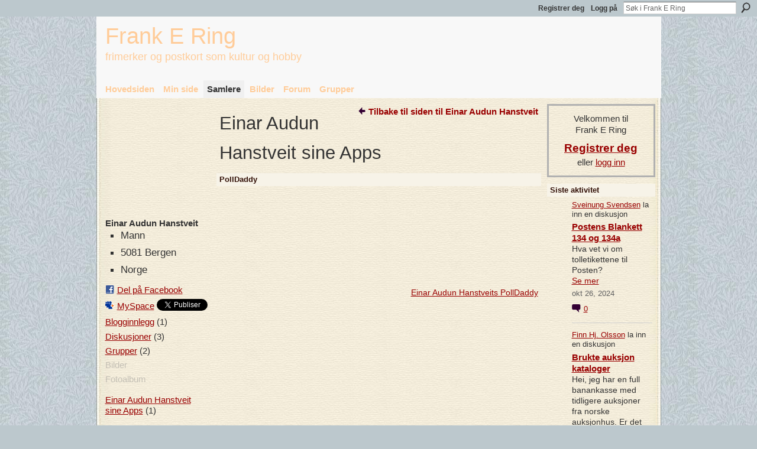

--- FILE ---
content_type: text/html; charset=UTF-8
request_url: http://www.frankering.com/profiles/profile/apps?screenName=3629s5m2j8u1h
body_size: 68142
content:
<!DOCTYPE html>
<html lang="no" xmlns:og="http://ogp.me/ns#">
    <head data-layout-view="default">
<script>
    window.dataLayer = window.dataLayer || [];
        </script>
<!-- Google Tag Manager -->
<script>(function(w,d,s,l,i){w[l]=w[l]||[];w[l].push({'gtm.start':
new Date().getTime(),event:'gtm.js'});var f=d.getElementsByTagName(s)[0],
j=d.createElement(s),dl=l!='dataLayer'?'&l='+l:'';j.async=true;j.src=
'https://www.googletagmanager.com/gtm.js?id='+i+dl;f.parentNode.insertBefore(j,f);
})(window,document,'script','dataLayer','GTM-T5W4WQ');</script>
<!-- End Google Tag Manager -->
        <script>(function(){var d={date:8,app:"s",host:"s",ip:4,ua:"s",user:"s",url:"s",html:4,css:4,render:4,js:4,nlr:4,nlr_eval:4,img:4,embed:4,obj:4,mcc:4,mcr:4,mct:4,nac:4,pac:4,l_t:"s"},h=document,e="getElementsByTagName",i=window,c=function(){return(new Date).getTime()},f=c(),g={},b={},a={},j=i.bzplcm={listen:{},start:function(k){b[k]=c();return j},stop:function(k){g[k]=c()-b[k];return j},ts:function(k){g[k]=c()-f;return j},abs_ts:function(k){g[k]=c();return j},add:function(l){for(var k in l){if("function"!=typeof l[k]){a[k]=l[k]}}},send:function(){if(!g.he){j.ts("he")}a.date=["xdate"];a.host=["xhost"];a.ip=["xip"];a.ua=["xua"];a.url=["xpath"];a.html=g.he-g.hb;a.css=g.ca-g.cb;a.render=g.jb-g.hb;a.js=g.ja-g.jb;a.nlr=g.nr-g.ns;a.nlr_eval=g.ni+g.ne;a.img=h[e]("img").length;a.embed=h[e]("embed").length;a.obj=h[e]("object").length;if(i.xg&&i.xg.xnTrackEvent){i.xg.xnTrackEvent(d,"BazelCSPerfLite",a)}}}})();</script><script>if(window.bzplcm)window.bzplcm.ts('hb')</script>    <meta http-equiv="Content-Type" content="text/html; charset=utf-8" />
    <title>Einar Audun Hanstveit sine Apps - Frank E Ring</title>
    <link rel="icon" href="http://www.frankering.com/favicon.ico" type="image/x-icon" />
    <link rel="SHORTCUT ICON" href="http://www.frankering.com/favicon.ico" type="image/x-icon" />
    <meta name="description" content="Frank E Ring er for deg som samler eller har lyst til å samle frimerker og postkort ― trivelig hobby og norsk subkultur i mer enn 150 år." />
    <meta name="keywords" content="" />
<meta name="title" content="Einar Audun Hanstveit sine Apps" />
<meta property="og:type" content="website" />
<meta property="og:url" content="http://www.frankering.com/profiles/profile/apps?screenName=3629s5m2j8u1h" />
<meta property="og:title" content="Einar Audun Hanstveit sine Apps" />
<meta property="og:image" content="https://storage.ning.com/topology/rest/1.0/file/get/2750481610?profile=UPSCALE_150x150">
<meta name="twitter:card" content="summary" />
<meta name="twitter:title" content="Einar Audun Hanstveit sine Apps" />
<meta name="twitter:description" content="Frank E Ring er for deg som samler eller har lyst til å samle frimerker og postkort ― trivelig hobby og norsk subkultur i mer enn 150 år." />
<meta name="twitter:image" content="https://storage.ning.com/topology/rest/1.0/file/get/2750481610?profile=UPSCALE_150x150" />
<link rel="image_src" href="https://storage.ning.com/topology/rest/1.0/file/get/2750481610?profile=UPSCALE_150x150" />
<script type="text/javascript">
    djConfig = { baseScriptUri: 'http://www.frankering.com/xn/static-6.11.8.1/js/dojo-0.3.1-ning/', isDebug: false }
ning = {"CurrentApp":{"premium":true,"iconUrl":"https:\/\/storage.ning.com\/topology\/rest\/1.0\/file\/get\/2750481610?profile=UPSCALE_150x150","url":"httpfrankering.ning.com","domains":["frankering.com"],"online":true,"privateSource":true,"id":"frankering","appId":1989572,"description":"Frank E Ring er for deg som samler eller har lyst til &aring; samle frimerker og postkort \u2015 trivelig hobby og norsk subkultur i mer enn 150 &aring;r.","name":"Frank E Ring","owner":"1gyrzr468vcp2","createdDate":"2008-01-29T21:00:43.317Z","runOwnAds":false},"CurrentProfile":null,"maxFileUploadSize":5};
        (function(){
            if (!window.ning) { return; }

            var age, gender, rand, obfuscated, combined;

            obfuscated = document.cookie.match(/xgdi=([^;]+)/);
            if (obfuscated) {
                var offset = 100000;
                obfuscated = parseInt(obfuscated[1]);
                rand = obfuscated / offset;
                combined = (obfuscated % offset) ^ rand;
                age = combined % 1000;
                gender = (combined / 1000) & 3;
                gender = (gender == 1 ? 'm' : gender == 2 ? 'f' : 0);
                ning.viewer = {"age":age,"gender":gender};
            }
        })();

        if (window.location.hash.indexOf('#!/') == 0) {
        window.location.replace(window.location.hash.substr(2));
    }
    window.xg = window.xg || {};
xg.captcha = {
    'shouldShow': false,
    'siteKey': '6Ldf3AoUAAAAALPgNx2gcXc8a_5XEcnNseR6WmsT'
};
xg.addOnRequire = function(f) { xg.addOnRequire.functions.push(f); };
xg.addOnRequire.functions = [];
xg.addOnFacebookLoad = function (f) { xg.addOnFacebookLoad.functions.push(f); };
xg.addOnFacebookLoad.functions = [];
xg._loader = {
    p: 0,
    loading: function(set) {  this.p++; },
    onLoad: function(set) {
                this.p--;
        if (this.p == 0 && typeof(xg._loader.onDone) == 'function') {
            xg._loader.onDone();
        }
    }
};
xg._loader.loading('xnloader');
if (window.bzplcm) {
    window.bzplcm._profileCount = 0;
    window.bzplcm._profileSend = function() { if (window.bzplcm._profileCount++ == 1) window.bzplcm.send(); };
}
xg._loader.onDone = function() {
            if(window.bzplcm)window.bzplcm.start('ni');
        xg.shared.util.parseWidgets();    var addOnRequireFunctions = xg.addOnRequire.functions;
    xg.addOnRequire = function(f) { f(); };
    try {
        if (addOnRequireFunctions) { dojo.lang.forEach(addOnRequireFunctions, function(onRequire) { onRequire.apply(); }); }
    } catch (e) {
        if(window.bzplcm)window.bzplcm.ts('nx').send();
        throw e;
    }
    if(window.bzplcm) { window.bzplcm.stop('ni'); window.bzplcm._profileSend(); }
};
window.xn = { track: { event: function() {}, pageView: function() {}, registerCompletedFlow: function() {}, registerError: function() {}, timer: function() { return { lapTime: function() {} }; } } };</script>
<link rel="alternate" type="application/atom+xml" title="Einar Audun Hanstveits venner - Frank E Ring" href="http://www.frankering.com/profiles/friend/feed?user=3629s5m2j8u1h&amp;xn_auth=no" /><link rel="alternate" type="application/rss+xml" title="Siste aktivitet - Frank E Ring" href="http://www.frankering.com/activity/log/list?fmt=rss" />
<style type="text/css" media="screen,projection">
#xg_navigation ul div.xg_subtab ul li a {
    color:#8A270A;
    background:#EBEBEB;
}
#xg_navigation ul div.xg_subtab ul li a:hover {
    color:#2B0C03;
    background:#D2DBDF;
}
</style>
<script>if(window.bzplcm)window.bzplcm.ts('cb')</script>
<style type="text/css" media="screen,projection">
@import url("http://static.ning.com/socialnetworkmain/widgets/index/css/common.min.css?xn_version=1229287718");
@import url("http://static.ning.com/socialnetworkmain/widgets/profiles/css/component.min.css?xn_version=467783652");

</style>

<style type="text/css" media="screen,projection">
@import url("/generated-694690f6c36255-02179667-css?xn_version=202512201152");

</style>

<style type="text/css" media="screen,projection">
@import url("/generated-69468fcc05a726-41132427-css?xn_version=202512201152");

</style>

<!--[if IE 6]>
    <link rel="stylesheet" type="text/css" href="http://static.ning.com/socialnetworkmain/widgets/index/css/common-ie6.min.css?xn_version=463104712" />
<![endif]-->
<!--[if IE 7]>
<link rel="stylesheet" type="text/css" href="http://static.ning.com/socialnetworkmain/widgets/index/css/common-ie7.css?xn_version=2712659298" />
<![endif]-->
<script>if(window.bzplcm)window.bzplcm.ts('ca')</script><link rel="EditURI" type="application/rsd+xml" title="RSD" href="http://www.frankering.com/profiles/blog/rsd" />

    </head>
    <body>
<!-- Google Tag Manager (noscript) -->
<noscript><iframe src="https://www.googletagmanager.com/ns.html?id=GTM-T5W4WQ"
height="0" width="0" style="display:none;visibility:hidden"></iframe></noscript>
<!-- End Google Tag Manager (noscript) -->
                <div id="xn_bar">
            <div id="xn_bar_menu">
                <div id="xn_bar_menu_branding" >
                                    </div>

                <div id="xn_bar_menu_more">
                    <form id="xn_bar_menu_search" method="GET" action="http://www.frankering.com/main/search/search">
                        <fieldset>
                            <input type="text" name="q" id="xn_bar_menu_search_query" value="Søk i Frank E Ring" _hint="Søk i Frank E Ring" accesskey="4" class="text xj_search_hint" />
                            <a id="xn_bar_menu_search_submit" href="#" onclick="document.getElementById('xn_bar_menu_search').submit();return false">Søk</a>
                        </fieldset>
                    </form>
                </div>

                            <ul id="xn_bar_menu_tabs">
                                            <li><a href="http://www.frankering.com/main/authorization/signUp?target=http%3A%2F%2Fwww.frankering.com%2Fprofiles%2Fprofile%2Fapps%3FscreenName%3D3629s5m2j8u1h">Registrer deg</a></li>
                                                <li><a href="http://www.frankering.com/main/authorization/signIn?target=http%3A%2F%2Fwww.frankering.com%2Fprofiles%2Fprofile%2Fapps%3FscreenName%3D3629s5m2j8u1h">Logg på</a></li>
                                    </ul>
                        </div>
        </div>
        
        
        <div id="xg" class="xg_theme xg_widget_profiles xg_widget_profiles_profile xg_widget_profiles_profile_apps" data-layout-pack="classic">
            <div id="xg_head">
                <div id="xg_masthead">
                    <p id="xg_sitename"><a id="application_name_header_link" href="/">Frank E Ring</a></p>
                    <p id="xg_sitedesc" class="xj_site_desc">frimerker og postkort som kultur og hobby</p>
                </div>
                <div id="xg_navigation">
                    <ul>
    <li id="xg_tab_main" class="xg_subtab"><a href="/"><span>Hovedsiden</span></a></li><li id="xg_tab_profile" class="xg_subtab"><a href="/profiles"><span>Min side</span></a></li><li id="xg_tab_members" class="xg_subtab this"><a href="/profiles/members/"><span>Samlere</span></a></li><li id="xg_tab_photo" class="xg_subtab"><a href="/photo"><span>Bilder</span></a></li><li id="xg_tab_forum" class="xg_subtab"><a href="/forum"><span>Forum</span></a></li><li id="xg_tab_groups" class="xg_subtab"><a href="/groups"><span>Grupper</span></a></li></ul>

                </div>
            </div>
            
            <div id="xg_body">
                
                <div class="xg_column xg_span-16 xj_classic_canvas">
                    <div  class='xg_colgroup first-child last-child'>
<div _maxEmbedWidth="730" _columnCount="3"  class='xg_3col first-child'>
<div  class='xg_colgroup first-child last-child'>
<div _maxEmbedWidth="171" _columnCount="1"  id="xg_layout_column_1" class='xg_1col first-child'>
<div class="xg_module xg_module_with_dialog module_user_summary">
    <div class="module_user_thumbnail">
        <div>
            <span class="table_img dy-avatar dy-avatar-full-width "><img id="xj_photo_img_tag" _origImgUrl="http://storage.ning.com/topology/rest/1.0/file/get/2545971685?profile=original" class="photo " src="http://storage.ning.com/topology/rest/1.0/file/get/2545971685?profile=original&amp;width=184&amp;height=184&amp;crop=1%3A1" alt="" /></span>        </div>
    </div><!-- module_user_thumbnail -->
    <div class="xg_module_body profile vcard">
        <dl class="last-child">
            <dt class="fn">
                <span class="fn">Einar Audun Hanstveit</span>
                <span><ul class="member_detail"><li>Mann</li><li>5081 Bergen</li><li>Norge</li></ul></span>            </dt>
            	            <dd class="profile-social-buttons">        <a class="post_to_facebook xj_post_to_facebook" href="http://www.facebook.com/share.php?u=http%3A%2F%2Fwww.frankering.com%2Fprofiles%2Fprofile%2Fapps%3FscreenName%3D3629s5m2j8u1h%26xg_source%3Dfacebookshare&amp;t=" _url="http://www.frankering.com/profiles/profile/apps?screenName=3629s5m2j8u1h&amp;xg_source=facebookshare" _title="" _log="{&quot;module&quot;:&quot;profiles&quot;,&quot;page&quot;:&quot;profile&quot;,&quot;action&quot;:&quot;apps&quot;}">Del på Facebook</a>
    <a href="http://www.myspace.com/Modules/PostTo/Pages/?t=Ser%20p%C3%A5%20profilen%20til%20Einar%20Audun%20Hanstveit%20p%C3%A5%20Frank%20E%20Ring%3A&c=Einar%20Audun%20Hanstveit&u=http%3A%2F%2Fwww.frankering.com%2Fprofiles%2Fprofile%2Fapps%3FscreenName%3D3629s5m2j8u1h&l=2" class="post_to_myspace" target="_blank">MySpace</a>            <script>!function(d,s,id){var js,fjs=d.getElementsByTagName(s)[0];if(!d.getElementById(id)){js=d.createElement(s);js.id=id;js.src="//platform.twitter.com/widgets.js";fjs.parentNode.insertBefore(js,fjs);}}(document,"script","twitter-wjs");</script>
                    <span class="xg_tweet">
        <a href="https://twitter.com/share" class="post_to_twitter twitter-share-button" target="_blank"
            data-text="Ser p&aring; profilen til Einar Audun Hanstveit p&aring; Frank E Ring:" data-url="http://www.frankering.com/profiles/profile/apps?screenName=3629s5m2j8u1h" data-count="none" data-dnt="true">Tweet</a>
        </span>
        </dd>        </dl>
    </div>
    <div class="xg_module_body">
        <ul class="nobullets last-child">
            <li><a href="http://www.frankering.com/profiles/blog/list?user=3629s5m2j8u1h">Blogginnlegg</a> (1)</li><li><a href="http://www.frankering.com/forum/topic/listForContributor?user=3629s5m2j8u1h">Diskusjoner</a> (3)</li><li><a href="http://www.frankering.com/groups/group/listForContributor?user=3629s5m2j8u1h">Grupper</a> (2)</li><li class="disabled">Bilder</li><li class="disabled">Fotoalbum</li>        </ul>
    </div>

            <div class="xg_module_body">
            <ul class="nobullets last-child">
                <li ><a href="http://www.frankering.com/profiles/profile/apps?screenName=3629s5m2j8u1h">Einar Audun Hanstveit sine Apps</a> (1)</li>            </ul>
        </div>
    </div>
<div class="no_cross_container xg_module module_members">
    <div class="xg_module_head">
        <h2>Einar Audun Hanstveits venner</h2>
    </div>

    <div class="xg_module_body body_small">
    <ul class="clist">            <li><a href="/profile/TonSteenbakkers" title="Ton Steenbakkers"><img class="newrow photo" src="http://storage.ning.com/topology/rest/1.0/file/get/2522287911?profile=RESIZE_48X48&width=48&height=48&crop=1%3A1" alt="Ton Steenbakkers" height="48" width="48" style="width:48px; height:48px"></a></li>
                <li><a href="/profile/SteveLund" title="Steve Lund"><img class="photo" src="http://storage.ning.com/topology/rest/1.0/file/get/2522288025?profile=RESIZE_48X48&width=48&height=48&crop=1%3A1" alt="Steve Lund" height="48" width="48" style="width:48px; height:48px"></a></li>
                <li><a href="/profile/GeirLunde" title="Geir Lunde"><img class="photo" src="http://storage.ning.com/topology/rest/1.0/file/get/2522286620?profile=RESIZE_48X48&width=48&height=48&crop=1%3A1" alt="Geir Lunde" height="48" width="48" style="width:48px; height:48px"></a></li>
    </ul>
    </div>
            <div class="xg_module_foot">
            <ul>
                <li class="right"><a href="/friends/EinarAudunHanstveit">Vis alle</a></li>            </ul>
        </div>
    </div>
&nbsp;</div>
<div _maxEmbedWidth="540" _columnCount="2"  id="xg_layout_column_2" class='xg_2col last-child'>
<ul class="navigation"><li class="right"><a href="/profile/EinarAudunHanstveit" class="xg_sprite xg_sprite-back">Tilbake til siden til Einar Audun Hanstveit</a></li></ul>
<div class="xg_headline">
<div class="tb"><h1>Einar Audun Hanstveit sine Apps</h1>
    </div>
</div>
    <div class="xg_module module_opensocial" data-module_name="opensocial">
        <div class="xg_module_head" id="xj-osoc-d256ee9482e20d3dc04ce6f16aaf48c9">
            <h2>PollDaddy</h2>
                    </div>
    
<div class="xg_module_body xg_opensocial_body">

    
    <div class="_opensocial_container">
        <div class="_opensocial_gadget">
            <div id="_opensocial-chrome-0" class="_opensocial-gadget-chrome">
              <div id="_opensocial-gadget-titlebar-0" class="_opensocial-gadget-titlebar"><span id="remote_iframe_0_title" class="gadgets-gadget-title"></span></div>
              <div class="gadgets-gadget-content"><iframe  id="remote_iframe_0" name="remote_iframe_0" class="gadgets-gadget" src="about:blank" frameborder="no" scrolling="no" width="100%"></iframe></div>
            </div>
        </div>
    </div>

    <div style="display:none" id="no_show_msg_0">
        <p>Dette Ning-programmet er ikke synlig for medlemmer på Hovedsiden.</p>
    </div>

    <script type="text/javascript">
        xg.addOnRequire(function(){
                        xg.opensocial.embed.moduleBodyAndFooter.loadGadget({"params":[],"st":"00000000876a3q|[base64]","iframeDomain":"frankering.ninggadgets.com","ownerName":"3629s5m2j8u1h","domain":"www.frankering.com","url":"http%3A%2F%2Fjr.polldaddy.com%2Fxml%2Fmodules%2Fning.xml%3Fning-app-status%3Dchild","rpctoken":1616293892,"iframeId":"remote_iframe_0"});
        });
    </script>

     <a style="display:none" class="xg_osskin_link">link</a>
     <span style="display:none" class="xg_osskin_text">text</span>
</div>
    <div class="xg_module_foot">
        <ul>
                    <li class="right showcase-wide"><a href="http://www.frankering.com/opensocial/application/show?appUrl=http%3A%2F%2Fjr.polldaddy.com%2Fxml%2Fmodules%2Fning.xml%3Fning-app-status%3Dchild&amp;owner=3629s5m2j8u1h">Einar Audun Hanstveits PollDaddy</a></li>
                </ul>
    </div>
    </div><!--/.xg_module-->
&nbsp;</div>
</div>
&nbsp;</div>
<div _maxEmbedWidth="173" _columnCount="1"  class='xg_1col last-child'>
&nbsp;</div>
</div>

                </div>
                <div class="xg_column xg_span-4 xg_last xj_classic_sidebar">
                        <div class="xg_module" id="xg_module_account">
        <div class="xg_module_body xg_signup xg_lightborder">
            <p>Velkommen til<br />Frank E Ring</p>
                        <p class="last-child"><big><strong><a href="http://www.frankering.com/main/authorization/signUp?target=http%3A%2F%2Fwww.frankering.com%2Fprofiles%2Fprofile%2Fapps%3FscreenName%3D3629s5m2j8u1h">Registrer deg</a></strong></big><br/>eller <a href="http://www.frankering.com/main/authorization/signIn?target=http%3A%2F%2Fwww.frankering.com%2Fprofiles%2Fprofile%2Fapps%3FscreenName%3D3629s5m2j8u1h" style="white-space:nowrap">logg inn</a></p>
                    </div>
    </div>
<div id="xg_network_activity"
    class="xg_module xg_module_activity indented_content column_1"
    dojotype="ActivityModule"
    data-module_name="activity"
    _isProfile=""
    _isAdmin=""
    _activityOptionsAvailable="1"
    _columnCount="1"
    _maxEmbedWidth="173"
    _embedLocatorId="112/homepage/index"
    _refreshUrl="http://www.frankering.com/activity/embed/refresh?id=112%2Fhomepage%2Findex&amp;xn_out=json"
    _activitynum="20"
    data-owner-name=""
    data-excerpt-length="100"
    data-get-items-url="http://www.frankering.com/activity/index/getActivityItems?xn_out=json"

 >

    <div class="xg_module_head">
        <h2>Siste aktivitet</h2>
    </div>
    <div class="xg_module_body activity-feed-skinny">
            <div class="xg_new_activity_items_container dy-displaynone">
            <button class="xj-new-feed-items xg_show_activity_items">
                <span class="xg_more_activity_arrow"></span>
                <span class="xj-new-item-text"></span>
            </button>
        </div>
        <div class="module module-feed">
            <div id="feed-7143e65deba5f29e5822d35e3789a43a" class="feed-story  xg_separator xj_activity_item" ><a href="/profile/SveinungSvendsen?xg_source=activity"><span class="table_img dy-avatar dy-avatar-32 feed-avatar"><img  class="photo " src="http://storage.ning.com/topology/rest/1.0/file/get/2545971685?profile=original&amp;width=32&amp;height=32&amp;crop=1%3A1" alt="" /></span></a><span class="feed-story-header dy-clearfix"><a href="http://www.frankering.com/profile/SveinungSvendsen?xg_source=activity">Sveinung Svendsen</a> la inn en diskusjon</span><div class="feed-story-body dy-clearfix"><div class="rich"><h3 class="feed-story-title"><a href="http://www.frankering.com/xn/detail/1989572:Topic:189558?xg_source=activity">Postens Blankett 134 og 134a</a></h3><div class="rich-detail"><div class="rich-excerpt">Hva vet vi om tolletikettene til Posten?<a class="continue-link" href="http://www.frankering.com/xn/detail/1989572:Topic:189558?xg_source=activity">Se mer</a></div></div></div></div><div class="feed-event-info "><span class="event-info-timestamp xg_lightfont" data-time="Sat, 26 Oct 2024 13:44:31 +0000">okt 26, 2024</span></div>                <div class="feed-reactions">
                                    <a href="http://www.frankering.com/forum/topics/postens-blankett-134-og-134a#comments" data-page-type="other_profiles_profile_apps_" data-contentid="1989572:Topic:189558" data-user-avatar-url="" data-user-profile-url="" data-user-fullname=""  class="xg_sprite xg_sprite-comment">
                <span class='comments-number'>
                    <span class='xj_comment_count'>0</span>
                    <span class='details'>Kommentarer</span>
                </span>
                </a>
                            </div>
            </div><div id="feed-5ef83cb44ddd3fbe690afd7708a6bddb" class="feed-story  xg_separator xj_activity_item" ><a href="/profile/FinnHjOlsson?xg_source=activity"><span class="table_img dy-avatar dy-avatar-32 feed-avatar"><img  class="photo " src="http://storage.ning.com/topology/rest/1.0/file/get/2545971685?profile=original&amp;width=32&amp;height=32&amp;crop=1%3A1" alt="" /></span></a><span class="feed-story-header dy-clearfix"><a href="http://www.frankering.com/profile/FinnHjOlsson?xg_source=activity">Finn Hj. Olsson</a> la inn en diskusjon</span><div class="feed-story-body dy-clearfix"><div class="rich"><h3 class="feed-story-title"><a href="http://www.frankering.com/xn/detail/1989572:Topic:189655?xg_source=activity">Brukte auksjon kataloger</a></h3><div class="rich-detail"><div class="rich-excerpt">Hei, jeg har en full banankasse med tidligere auksjoner fra norske auksjonhus. Er det marked for å…<a class="continue-link" href="http://www.frankering.com/xn/detail/1989572:Topic:189655?xg_source=activity">Se mer</a></div></div></div></div><div class="feed-event-info "><span class="event-info-timestamp xg_lightfont" data-time="Sat, 21 Sep 2024 08:42:17 +0000">sep 21, 2024</span></div>                <div class="feed-reactions">
                                    <a href="http://www.frankering.com/forum/topics/brukte-auksjon-kataloger#comments" data-page-type="other_profiles_profile_apps_" data-contentid="1989572:Topic:189655" data-user-avatar-url="" data-user-profile-url="" data-user-fullname=""  class="xg_sprite xg_sprite-comment">
                <span class='comments-number'>
                    <span class='xj_comment_count'>0</span>
                    <span class='details'>Kommentarer</span>
                </span>
                </a>
                            </div>
            </div><div id="feed-d1c0b573222e019be92fd5b0a9d41a0b" class="feed-story  xg_separator xj_activity_item" ><a href="/profile/GisleMartinvonHafenbraedl?xg_source=activity"><span class="table_img dy-avatar dy-avatar-32 feed-avatar"><img  class="photo " src="http://storage.ning.com/topology/rest/1.0/file/get/2545971685?profile=original&amp;width=32&amp;height=32&amp;crop=1%3A1" alt="" /></span></a><span class="feed-story-header dy-clearfix"><a href="http://www.frankering.com/profile/GisleMartinvonHafenbraedl?xg_source=activity">Gisle Martin</a> <a href="http://www.frankering.com/xn/detail/1989572:Comment:188976?xg_source=activity">svarte</a> på <a href="http://www.frankering.com/profile/TrondRosseland?xg_source=activity">Trond Rosselands </a> diskusjon <a href="http://www.frankering.com/xn/detail/1989572:Topic:188771?xg_source=activity">oppdatering</a></span><div class="feed-story-body dy-clearfix"><div class="rich"><div class="rich-detail"><div class="content-comment">"Siden holdes oppe men har ikke blitt oppdatert med tanke på lenker på lang tid.De…"</div></div></div></div><div class="feed-event-info "><span class="event-info-timestamp xg_lightfont" data-time="Wed, 20 Mar 2024 09:39:47 +0000">mar 20, 2024</span></div></div><div id="feed-839096e9fe31024445e2feb4b8a15969" class="feed-story  xg_separator xj_activity_item" ><a href="/profile/RolfErikSjoestrand?xg_source=activity"><span class="table_img dy-avatar dy-avatar-32 feed-avatar"><img  class="photo " src="http://storage.ning.com/topology/rest/1.0/file/get/2522289375?profile=RESIZE_48X48&amp;width=32&amp;height=32&amp;crop=1%3A1" alt="" /></span></a><span class="feed-story-header dy-clearfix"><a href="http://www.frankering.com/profile/RolfErikSjoestrand?xg_source=activity">Rolf Erik Sj&oslash;strand</a> <a href="http://www.frankering.com/xn/detail/1989572:Comment:188969?xg_source=activity">svarte</a> på <a href="http://www.frankering.com/profile/RolfErikSjoestrand?xg_source=activity">Rolf Erik Sj&oslash;strands </a> diskusjon <a href="http://www.frankering.com/xn/detail/1989572:Topic:189049?xg_source=activity">NK 42 vannmerkestillinger</a> i gruppen <a href="http://www.frankering.com/xn/detail/1989572:Group:802?xg_source=activity">Klassisk Norge</a></span><div class="feed-story-body dy-clearfix"><div class="rich"><div class="rich-detail"><div class="content-comment">"Hei igjen.
Takk for innspill vedr. ny NK Inge. Denne NK’en måtte jeg bare skaffe…"</div></div></div></div><div class="feed-event-info "><span class="event-info-timestamp xg_lightfont" data-time="Tue, 05 Mar 2024 15:38:00 +0000">mar 5, 2024</span></div></div><div id="feed-44d16e10c6cb8496d0e3e394fa52f151" class="feed-story  xg_separator xj_activity_item" ><a href="/profile/TrondRosseland?xg_source=activity"><span class="table_img dy-avatar dy-avatar-32 feed-avatar"><img  class="photo " src="http://storage.ning.com/topology/rest/1.0/file/get/2545971685?profile=original&amp;width=32&amp;height=32&amp;crop=1%3A1" alt="" /></span></a><span class="feed-story-header dy-clearfix"><a href="http://www.frankering.com/profile/TrondRosseland?xg_source=activity">Trond Rosseland</a> la inn en diskusjon</span><div class="feed-story-body dy-clearfix"><div class="rich"><h3 class="feed-story-title"><a href="http://www.frankering.com/xn/detail/1989572:Topic:188771?xg_source=activity">oppdatering</a></h3><div class="rich-detail"><div class="rich-excerpt">Lurer på om det ikke er noen oppdateringer på denne siden lengre?Linker til websider er utdatert.<a class="continue-link" href="http://www.frankering.com/xn/detail/1989572:Topic:188771?xg_source=activity">Se mer</a></div></div></div></div><div class="feed-event-info "><span class="event-info-timestamp xg_lightfont" data-time="Sat, 24 Feb 2024 19:24:32 +0000">feb 24, 2024</span></div>                <div class="feed-reactions">
                                    <a href="http://www.frankering.com/forum/topics/oppdatering#comments" data-page-type="other_profiles_profile_apps_" data-contentid="1989572:Topic:188771" data-user-avatar-url="" data-user-profile-url="" data-user-fullname=""  class="xg_sprite xg_sprite-comment">
                <span class='comments-number'>
                    <span class='xj_comment_count'>1</span>
                    <span class='details'>Kommenter</span>
                </span>
                </a>
                            </div>
            </div><div id="feed-ca389cea6e9f919a73ba4eca91102314" class="feed-story  xg_separator xj_activity_item" ><a href="/profile/GisleMartinvonHafenbraedl?xg_source=activity"><span class="table_img dy-avatar dy-avatar-32 feed-avatar"><img  class="photo " src="http://storage.ning.com/topology/rest/1.0/file/get/2545971685?profile=original&amp;width=32&amp;height=32&amp;crop=1%3A1" alt="" /></span></a><span class="feed-story-header dy-clearfix"><a href="http://www.frankering.com/profile/GisleMartinvonHafenbraedl?xg_source=activity">Gisle Martin</a> <a href="http://www.frankering.com/xn/detail/1989572:Comment:188753?xg_source=activity">svarte</a> på <a href="http://www.frankering.com/profile/RolfErikSjoestrand?xg_source=activity">Rolf Erik Sj&oslash;strands </a> diskusjon <a href="http://www.frankering.com/xn/detail/1989572:Topic:189049?xg_source=activity">NK 42 vannmerkestillinger</a> i gruppen <a href="http://www.frankering.com/xn/detail/1989572:Group:802?xg_source=activity">Klassisk Norge</a></span><div class="feed-story-body dy-clearfix"><div class="rich"><div class="rich-detail"><div class="content-comment">"Ja, det er noen endringer, men ikke store greier. Jeg har oppdatert regnearket mitt til 2024, og…"</div></div></div></div><div class="feed-event-info "><span class="event-info-timestamp xg_lightfont" data-time="Mon, 05 Feb 2024 11:47:39 +0000">feb 5, 2024</span></div></div><div id="feed-41b1d318971462144a176c91bcc48423" class="feed-story  xg_separator xj_activity_item" ><a href="/profile/IngeSvinnset?xg_source=activity"><span class="table_img dy-avatar dy-avatar-32 feed-avatar"><img  class="photo " src="http://storage.ning.com/topology/rest/1.0/file/get/2522284800?profile=RESIZE_48X48&amp;width=32&amp;height=32&amp;crop=1%3A1" alt="" /></span></a><span class="feed-story-header dy-clearfix"><a href="http://www.frankering.com/profile/IngeSvinnset?xg_source=activity">Inge Svinnset</a> <a href="http://www.frankering.com/xn/detail/1989572:Comment:189062?xg_source=activity">svarte</a> på <a href="http://www.frankering.com/profile/RolfErikSjoestrand?xg_source=activity">Rolf Erik Sj&oslash;strands </a> diskusjon <a href="http://www.frankering.com/xn/detail/1989572:Topic:189049?xg_source=activity">NK 42 vannmerkestillinger</a> i gruppen <a href="http://www.frankering.com/xn/detail/1989572:Group:802?xg_source=activity">Klassisk Norge</a></span><div class="feed-story-body dy-clearfix"><div class="rich"><div class="rich-detail"><div class="content-comment">"Bra initiativ. Her er vist til NK 2014. Hvis jeg har forstått det rett har siste utgaven av…"</div></div></div></div><div class="feed-event-info "><span class="event-info-timestamp xg_lightfont" data-time="Sun, 04 Feb 2024 13:30:34 +0000">feb 4, 2024</span></div></div><div id="feed-36cd7dbc5851b0f5205145b0a659b949" class="feed-story  xg_separator xj_activity_item" ><a href="/profile/GisleMartinvonHafenbraedl?xg_source=activity"><span class="table_img dy-avatar dy-avatar-32 feed-avatar"><img  class="photo " src="http://storage.ning.com/topology/rest/1.0/file/get/2545971685?profile=original&amp;width=32&amp;height=32&amp;crop=1%3A1" alt="" /></span></a><span class="feed-story-header dy-clearfix"><a href="http://www.frankering.com/profile/GisleMartinvonHafenbraedl?xg_source=activity">Gisle Martin</a> <a href="http://www.frankering.com/xn/detail/1989572:Comment:188750?xg_source=activity">svarte</a> på <a href="http://www.frankering.com/profile/RolfErikSjoestrand?xg_source=activity">Rolf Erik Sj&oslash;strands </a> diskusjon <a href="http://www.frankering.com/xn/detail/1989572:Topic:189049?xg_source=activity">NK 42 vannmerkestillinger</a> i gruppen <a href="http://www.frankering.com/xn/detail/1989572:Group:802?xg_source=activity">Klassisk Norge</a></span><div class="feed-story-body dy-clearfix"><div class="rich"><div class="rich-detail"><div class="content-comment">""Dersom det er interesse for det kan jeg legge ut det jeg har for Ib og II…"</div></div></div></div><div class="feed-event-info "><span class="event-info-timestamp xg_lightfont" data-time="Fri, 02 Feb 2024 14:47:49 +0000">feb 2, 2024</span></div></div><div id="feed-6bd82dee791c1b0fedf834015506fca3" class="feed-story  xg_separator xj_activity_item" ><a href="/profile/RolfErikSjoestrand?xg_source=activity"><span class="table_img dy-avatar dy-avatar-32 feed-avatar"><img  class="photo " src="http://storage.ning.com/topology/rest/1.0/file/get/2522289375?profile=RESIZE_48X48&amp;width=32&amp;height=32&amp;crop=1%3A1" alt="" /></span></a><span class="feed-story-header dy-clearfix"><a href="http://www.frankering.com/profile/RolfErikSjoestrand?xg_source=activity">Rolf Erik Sj&oslash;strand</a> la til en diskusjon i gruppen <a href="http://www.frankering.com/xn/detail/1989572:Group:802?xg_source=activity">Klassisk Norge</a></span><div class="feed-story-body dy-clearfix"><div class="rich"><div class="rich-thumb"><a  href="http://www.frankering.com/xn/detail/1989572:Group:802?xg_source=activity" ><img src="http://storage.ning.com/topology/rest/1.0/file/get/2470508784?profile=RESIZE_64x64&amp;crop=1%3A1&amp;width=64" width="64"  alt="Miniatyrbilde" style="width:64px;"/></a></div><h3 class="feed-story-title"><a href="http://www.frankering.com/xn/detail/1989572:Topic:189049?xg_source=activity">NK 42 vannmerkestillinger</a></h3><div class="rich-detail"><div class="rich-excerpt">Hei,På vedlegget har jeg sammenfattet det jeg vet og har funnet av stillinger for NK 42Ia:…<a class="continue-link" href="http://www.frankering.com/xn/detail/1989572:Topic:189049?xg_source=activity">Se mer</a></div></div></div></div><div class="feed-event-info "><span class="event-info-timestamp xg_lightfont" data-time="Tue, 30 Jan 2024 16:57:15 +0000">jan 30, 2024</span></div>                <div class="feed-reactions">
                                    <a href="http://www.frankering.com/group/klassisknorge/forum/topics/nk-42-vannmerkestillinger#comments" data-page-type="other_profiles_profile_apps_" data-contentid="1989572:Topic:189049" data-user-avatar-url="" data-user-profile-url="" data-user-fullname=""  class="xg_sprite xg_sprite-comment">
                <span class='comments-number'>
                    <span class='xj_comment_count'>4</span>
                    <span class='details'>Kommentarer</span>
                </span>
                </a>
                            </div>
            </div><div id="feed-9f0df7ad84085189a43dcf53163652cb" class="feed-story  xg_separator xj_activity_item" ><a href="/profile/RolfErikSjoestrand?xg_source=activity"><span class="table_img dy-avatar dy-avatar-32 feed-avatar"><img  class="photo " src="http://storage.ning.com/topology/rest/1.0/file/get/2522289375?profile=RESIZE_48X48&amp;width=32&amp;height=32&amp;crop=1%3A1" alt="" /></span></a><span class="feed-story-header dy-clearfix"><a href="http://www.frankering.com/profile/RolfErikSjoestrand?xg_source=activity">Rolf Erik Sj&oslash;strand</a> <a href="http://www.frankering.com/xn/detail/1989572:Comment:189047?xg_source=activity">kommenterte</a> på <a href="http://www.frankering.com/profile/RolfErikSjoestrand?xg_source=activity">Rolf Erik Sj&oslash;strands </a> <a href="http://www.frankering.com/xn/detail/1989572:Photo:188944?xg_source=activity">bilde</a></span><div class="feed-story-body dy-clearfix"><div class="rich"><div class="rich-thumb"><a  href="http://www.frankering.com/photo/118-i-ringsaker-men-hva-mer" ><img src="http://storage.ning.com/topology/rest/1.0/file/get/12360361853?profile=RESIZE_64x64&amp;width=64&amp;xn_version=202512201152" width="64"  alt="Miniatyrbilde" style="width:64px;"/></a></div><h3 class="feed-story-title"><a href="http://www.frankering.com/xn/detail/1989572:Photo:188944?xg_source=activity">118 I Ringsaker men hva mer ?</a></h3><div class="rich-detail"><div class="content-comment">"Hei,
Og takk for svar.
Har forsket litt videre på dette selv også og det ser ut til at…"</div></div></div></div><div class="feed-event-info "><span class="event-info-timestamp xg_lightfont" data-time="Sun, 21 Jan 2024 06:59:40 +0000">jan 21, 2024</span></div></div><div id="feed-d5071f2e0e73babb839a44c513569f80" class="feed-story  xg_separator xj_activity_item" ><a href="/profile/EinarStrandEnkerud?xg_source=activity"><span class="table_img dy-avatar dy-avatar-32 feed-avatar"><img  class="photo " src="http://storage.ning.com/topology/rest/1.0/file/get/2522296100?profile=RESIZE_48X48&amp;width=32&amp;height=32&amp;crop=1%3A1" alt="" /></span></a><span class="feed-story-header dy-clearfix"><a href="http://www.frankering.com/profile/EinarStrandEnkerud?xg_source=activity">Einar Strand Enkerud</a> <a href="http://www.frankering.com/xn/detail/1989572:Comment:189044?xg_source=activity">kommenterte</a> på <a href="http://www.frankering.com/profile/RolfErikSjoestrand?xg_source=activity">Rolf Erik Sj&oslash;strands </a> <a href="http://www.frankering.com/xn/detail/1989572:Photo:188944?xg_source=activity">bilde</a></span><div class="feed-story-body dy-clearfix"><div class="rich"><div class="rich-thumb"><a  href="http://www.frankering.com/photo/118-i-ringsaker-men-hva-mer" ><img src="http://storage.ning.com/topology/rest/1.0/file/get/12360361853?profile=RESIZE_64x64&amp;width=64&amp;xn_version=202512201152" width="64"  alt="Miniatyrbilde" style="width:64px;"/></a></div><h3 class="feed-story-title"><a href="http://www.frankering.com/xn/detail/1989572:Photo:188944?xg_source=activity">118 I Ringsaker men hva mer ?</a></h3><div class="rich-detail"><div class="content-comment">"aaremark"</div></div></div></div><div class="feed-event-info "><span class="event-info-timestamp xg_lightfont" data-time="Thu, 18 Jan 2024 20:48:37 +0000">jan 18, 2024</span></div></div><div id="feed-f6624f5232b74ab86fbeefa008b621a8" class="feed-story  xg_separator xj_activity_item" ><a href="/profile/RolfErikSjoestrand?xg_source=activity"><span class="table_img dy-avatar dy-avatar-32 feed-avatar"><img  class="photo " src="http://storage.ning.com/topology/rest/1.0/file/get/2522289375?profile=RESIZE_48X48&amp;width=32&amp;height=32&amp;crop=1%3A1" alt="" /></span></a><span class="feed-story-header dy-clearfix"><a href="http://www.frankering.com/profile/RolfErikSjoestrand?xg_source=activity">Rolf Erik Sj&oslash;strand</a> la inn et bilde</span><div class="feed-story-body dy-clearfix"><div class="rich"><div class="rich-thumb"><div class=" dy-content-thumb-link xg_lightborder"> <a  href="http://www.frankering.com/photo/118-i-ringsaker-men-hva-mer"><img src="http://storage.ning.com/topology/rest/1.0/file/get/12360361853?profile=RESIZE_180x180&amp;width=128&amp;xn_version=202512201152" width="128"  alt="Miniatyrbilde" style="width:128px;"/></a></div></div><h3 class="feed-story-title"><a href="http://www.frankering.com/photo/118-i-ringsaker-men-hva-mer">118 I Ringsaker men hva mer ?</a></h3><div class="rich-detail"><div class="rich-excerpt">Kan noen hjelpe med hva som er tekst på dette stempelet i tillegg til Ringsaker ??</div></div></div></div><div class="feed-event-info "><span class="event-info-timestamp xg_lightfont" data-time="Wed, 17 Jan 2024 08:23:57 +0000">jan 17, 2024</span></div>                <div class="feed-reactions">
                                    <a href="http://www.frankering.com/photo/118-i-ringsaker-men-hva-mer#comments" data-page-type="other_profiles_profile_apps_" data-contentid="1989572:Photo:188944" data-user-avatar-url="" data-user-profile-url="" data-user-fullname=""  class="xg_sprite xg_sprite-comment xj_commentable">
                <span class='comments-number'>
                    <span class='xj_comment_count'>2</span>
                    <span class='details'>Kommentarer</span>
                </span>
                </a>
                            </div>
            </div><div id="feed-cc6f5f0e19cbfd0ceb3f1b1f7bf57858" class="feed-story  xg_separator xj_activity_item" ><a href="/profile/EinarStrandEnkerud?xg_source=activity"><span class="table_img dy-avatar dy-avatar-32 feed-avatar"><img  class="photo " src="http://storage.ning.com/topology/rest/1.0/file/get/2522296100?profile=RESIZE_48X48&amp;width=32&amp;height=32&amp;crop=1%3A1" alt="" /></span></a><span class="feed-story-header dy-clearfix"><a href="http://www.frankering.com/profile/EinarStrandEnkerud?xg_source=activity">Einar Strand Enkerud</a> <a href="http://www.frankering.com/xn/detail/1989572:Comment:188473?xg_source=activity">kommenterte</a> på <a href="http://www.frankering.com/profile/RolfErikSjoestrand?xg_source=activity">Rolf Erik Sj&oslash;strands </a> <a href="http://www.frankering.com/xn/detail/1989572:Photo:184374?xg_source=activity">bilde</a></span><div class="feed-story-body dy-clearfix"><div class="rich"><div class="rich-thumb"><a  href="http://www.frankering.com/photo/nk-118-trondheim-namsos" ><img src="http://storage.ning.com/topology/rest/1.0/file/get/9590278057?profile=RESIZE_64x64&amp;width=64&amp;xn_version=202512201152" width="64"  alt="Miniatyrbilde" style="width:64px;"/></a></div><h3 class="feed-story-title"><a href="http://www.frankering.com/xn/detail/1989572:Photo:184374?xg_source=activity">NK 118 Trondheim-Namsos</a></h3><div class="rich-detail"><div class="content-comment">"Namsosbanen ble ikke offisielt åpnet før i 1934-35"</div></div></div></div><div class="feed-event-info "><span class="event-info-timestamp xg_lightfont" data-time="Mon, 03 Jul 2023 09:41:42 +0000">jul 3, 2023</span></div></div><div id="feed-4f65a242cf9649e1e03dee19bc17a660" class="feed-story  xg_separator xj_activity_item" ><a href="/profile/GisleMartinvonHafenbraedl?xg_source=activity"><span class="table_img dy-avatar dy-avatar-32 feed-avatar"><img  class="photo " src="http://storage.ning.com/topology/rest/1.0/file/get/2545971685?profile=original&amp;width=32&amp;height=32&amp;crop=1%3A1" alt="" /></span></a><span class="feed-story-header dy-clearfix"><a href="http://www.frankering.com/profile/GisleMartinvonHafenbraedl?xg_source=activity">Gisle Martin</a> <a href="http://www.frankering.com/xn/detail/1989572:Comment:188552?xg_source=activity">kommenterte</a> på <a href="http://www.frankering.com/profile/RolfErikSjoestrand?xg_source=activity">Rolf Erik Sj&oslash;strands </a> <a href="http://www.frankering.com/xn/detail/1989572:Photo:188643?xg_source=activity">bilde</a></span><div class="feed-story-body dy-clearfix"><div class="rich"><div class="rich-thumb"><a  href="http://www.frankering.com/photo/nk-42" ><img src="http://storage.ning.com/topology/rest/1.0/file/get/11134151255?profile=RESIZE_64x64&amp;width=64&amp;xn_version=202512201152" width="64"  alt="Miniatyrbilde" style="width:64px;"/></a></div><h3 class="feed-story-title"><a href="http://www.frankering.com/xn/detail/1989572:Photo:188643?xg_source=activity">NK 42</a></h3><div class="rich-detail"><div class="content-comment">"Ah, jeg tenkte ikke så langt i farta. Sjekket listen min over vannmerkestillinger som jeg…"</div></div></div></div><div class="feed-event-info "><span class="event-info-timestamp xg_lightfont" data-time="Fri, 26 May 2023 17:01:57 +0000">mai 26, 2023</span></div></div><div id="feed-1bd54a1b7a76d3e93761f009f095d6c6" class="feed-story  xg_separator xj_activity_item" ><a href="/profile/RolfErikSjoestrand?xg_source=activity"><span class="table_img dy-avatar dy-avatar-32 feed-avatar"><img  class="photo " src="http://storage.ning.com/topology/rest/1.0/file/get/2522289375?profile=RESIZE_48X48&amp;width=32&amp;height=32&amp;crop=1%3A1" alt="" /></span></a><span class="feed-story-header dy-clearfix"><a href="http://www.frankering.com/profile/RolfErikSjoestrand?xg_source=activity">Rolf Erik Sj&oslash;strand</a> <a href="http://www.frankering.com/xn/detail/1989572:Comment:188446?xg_source=activity">kommenterte</a> på <a href="http://www.frankering.com/profile/RolfErikSjoestrand?xg_source=activity">Rolf Erik Sj&oslash;strands </a> <a href="http://www.frankering.com/xn/detail/1989572:Photo:188643?xg_source=activity">bilde</a></span><div class="feed-story-body dy-clearfix"><div class="rich"><div class="rich-thumb"><a  href="http://www.frankering.com/photo/nk-42" ><img src="http://storage.ning.com/topology/rest/1.0/file/get/11134151255?profile=RESIZE_64x64&amp;width=64&amp;xn_version=202512201152" width="64"  alt="Miniatyrbilde" style="width:64px;"/></a></div><h3 class="feed-story-title"><a href="http://www.frankering.com/xn/detail/1989572:Photo:188643?xg_source=activity">NK 42</a></h3><div class="rich-detail"><div class="content-comment">"Hei!
Fint at du likte bildet. Men utgangspunktet, vannmerket på frimerket, er helt…"</div></div></div></div><div class="feed-event-info "><span class="event-info-timestamp xg_lightfont" data-time="Fri, 26 May 2023 15:09:07 +0000">mai 26, 2023</span></div></div><div id="feed-e62327f357abfb6b341fa9b22136a3af" class="feed-story  xg_separator xj_activity_item" ><a href="/profile/GisleMartinvonHafenbraedl?xg_source=activity"><span class="table_img dy-avatar dy-avatar-32 feed-avatar"><img  class="photo " src="http://storage.ning.com/topology/rest/1.0/file/get/2545971685?profile=original&amp;width=32&amp;height=32&amp;crop=1%3A1" alt="" /></span></a><span class="feed-story-header dy-clearfix"><a href="http://www.frankering.com/profile/GisleMartinvonHafenbraedl?xg_source=activity">Gisle Martin</a> <a href="http://www.frankering.com/xn/detail/1989572:Comment:188549?xg_source=activity">kommenterte</a> på <a href="http://www.frankering.com/profile/RolfErikSjoestrand?xg_source=activity">Rolf Erik Sj&oslash;strands </a> <a href="http://www.frankering.com/xn/detail/1989572:Photo:188643?xg_source=activity">bilde</a></span><div class="feed-story-body dy-clearfix"><div class="rich"><div class="rich-thumb"><a  href="http://www.frankering.com/photo/nk-42" ><img src="http://storage.ning.com/topology/rest/1.0/file/get/11134151255?profile=RESIZE_64x64&amp;width=64&amp;xn_version=202512201152" width="64"  alt="Miniatyrbilde" style="width:64px;"/></a></div><h3 class="feed-story-title"><a href="http://www.frankering.com/xn/detail/1989572:Photo:188643?xg_source=activity">NK 42</a></h3><div class="rich-detail"><div class="content-comment">"Ypperlig bilde av Vannmerke type 3.Hvilket apparat har du brukt for å vise vannmerket?"</div></div></div></div><div class="feed-event-info "><span class="event-info-timestamp xg_lightfont" data-time="Thu, 25 May 2023 10:47:22 +0000">mai 25, 2023</span></div></div><div id="feed-b0aa5740e787880d7ad4abdd95f612f5" class="feed-story  xg_separator xj_activity_item" ><a href="/profile/RolfErikSjoestrand?xg_source=activity"><span class="table_img dy-avatar dy-avatar-32 feed-avatar"><img  class="photo " src="http://storage.ning.com/topology/rest/1.0/file/get/2522289375?profile=RESIZE_48X48&amp;width=32&amp;height=32&amp;crop=1%3A1" alt="" /></span></a><span class="feed-story-header dy-clearfix"><a href="http://www.frankering.com/profile/RolfErikSjoestrand?xg_source=activity">Rolf Erik Sj&oslash;strand</a> la inn et bilde</span><div class="feed-story-body dy-clearfix"><div class="rich"><div class="rich-thumb"><div class=" dy-content-thumb-link xg_lightborder"> <a  href="http://www.frankering.com/photo/nk-42"><img src="http://storage.ning.com/topology/rest/1.0/file/get/11134151255?profile=RESIZE_180x180&amp;width=128&amp;xn_version=202512201152" width="128"  alt="Miniatyrbilde" style="width:128px;"/></a></div></div><h3 class="feed-story-title"><a href="http://www.frankering.com/photo/nk-42">NK 42</a></h3></div></div><div class="feed-event-info "><span class="event-info-timestamp xg_lightfont" data-time="Sun, 21 May 2023 18:34:58 +0000">mai 21, 2023</span></div>                <div class="feed-reactions">
                                    <a href="http://www.frankering.com/photo/nk-42#comments" data-page-type="other_profiles_profile_apps_" data-contentid="1989572:Photo:188643" data-user-avatar-url="" data-user-profile-url="" data-user-fullname=""  class="xg_sprite xg_sprite-comment xj_commentable">
                <span class='comments-number'>
                    <span class='xj_comment_count'>3</span>
                    <span class='details'>Kommentarer</span>
                </span>
                </a>
                            </div>
            </div><div id="feed-e9c7dcda4d73506e3777827a3dc615de" class="feed-story  xg_separator xj_activity_item" ><a href="/profile/OlavESkjervik680?xg_source=activity"><span class="table_img dy-avatar dy-avatar-32 feed-avatar"><img  class="photo " src="http://storage.ning.com/topology/rest/1.0/file/get/2522286680?profile=RESIZE_48X48&amp;width=32&amp;height=32&amp;crop=1%3A1" alt="" /></span></a><span class="feed-story-header dy-clearfix">Blogginnlegg lagt ut av <a href="http://www.frankering.com/profile/OlavESkjervik680?xg_source=activity">Olav E. Skjervik</a></span><div class="feed-story-body dy-clearfix"><div class="rich"><h3 class="feed-story-title"><a href="http://www.frankering.com/xn/detail/1989572:BlogPost:188061?xg_source=activity">Sp&oslash;rsm&aring;l om frimerkealbum</a></h3><div class="rich-detail"><div class="rich-excerpt"><div data-contentId="1989572:BlogPost:188061">Lenge siden at jeg har jobbet med frimerkesamlingen min så jeg er ganske rusten.For lenge siden…<a class="continue-link" href="http://www.frankering.com/profiles/blogs/sp-rsm-l-om-frimerkealbum">Se mer</a></div></div></div></div></div><div class="feed-event-info "><span class="event-info-timestamp xg_lightfont" data-time="Wed, 03 May 2023 10:50:57 +0000">mai 3, 2023</span></div>                <div class="feed-reactions">
                                    <a href="http://www.frankering.com/profiles/blogs/sp-rsm-l-om-frimerkealbum#comments" data-page-type="other_profiles_profile_apps_" data-contentid="1989572:BlogPost:188061" data-user-avatar-url="" data-user-profile-url="" data-user-fullname=""  class="xg_sprite xg_sprite-comment xj_commentable">
                <span class='comments-number'>
                    <span class='xj_comment_count'>0</span>
                    <span class='details'>Kommentarer</span>
                </span>
                </a>
                            </div>
            </div><div id="feed-2940719484637c61c2f65a40eaaaf9d1" class="feed-story  xg_separator xj_activity_item" ><a href="/profile/GisleMartinvonHafenbraedl?xg_source=activity"><span class="table_img dy-avatar dy-avatar-32 feed-avatar"><img  class="photo " src="http://storage.ning.com/topology/rest/1.0/file/get/2545971685?profile=original&amp;width=32&amp;height=32&amp;crop=1%3A1" alt="" /></span></a><span class="feed-story-header dy-clearfix"><a href="http://www.frankering.com/profile/GisleMartinvonHafenbraedl?xg_source=activity">Gisle Martin</a> <a href="http://www.frankering.com/xn/detail/1989572:Comment:187543?xg_source=activity">svarte</a> på <a href="http://www.frankering.com/profile/RolfErikSjoestrand?xg_source=activity">Rolf Erik Sj&oslash;strands </a> diskusjon <a href="http://www.frankering.com/xn/detail/1989572:Topic:187214?xg_source=activity">NK 103 Heftemerker</a></span><div class="feed-story-body dy-clearfix"><div class="rich"><div class="rich-detail"><div class="content-comment">"Takk for info. Setter pris på denne typen informasjon, gir motivasjon til å gå…"</div></div></div></div><div class="feed-event-info "><span class="event-info-timestamp xg_lightfont" data-time="Wed, 08 Mar 2023 07:44:31 +0000">mar 8, 2023</span></div></div><div id="feed-2f0058eb97e8626168b3213753cbd296" class="feed-story  xg_separator xj_activity_item" ><a href="/profile/RolfErikSjoestrand?xg_source=activity"><span class="table_img dy-avatar dy-avatar-32 feed-avatar"><img  class="photo " src="http://storage.ning.com/topology/rest/1.0/file/get/2522289375?profile=RESIZE_48X48&amp;width=32&amp;height=32&amp;crop=1%3A1" alt="" /></span></a><span class="feed-story-header dy-clearfix"><a href="http://www.frankering.com/profile/RolfErikSjoestrand?xg_source=activity">Rolf Erik Sj&oslash;strand</a> la inn en diskusjon</span><div class="feed-story-body dy-clearfix"><div class="rich"><h3 class="feed-story-title"><a href="http://www.frankering.com/xn/detail/1989572:Topic:187214?xg_source=activity">NK 103 Heftemerker</a></h3><div class="rich-detail"><div class="rich-excerpt">Hei,Vedlagt litt om vannmerkestillinger på NK 103 B og D.Ta en titt! og kom gjerne med…<a class="continue-link" href="http://www.frankering.com/xn/detail/1989572:Topic:187214?xg_source=activity">Se mer</a></div></div></div></div><div class="feed-event-info "><span class="event-info-timestamp xg_lightfont" data-time="Wed, 22 Feb 2023 10:05:41 +0000">feb 22, 2023</span></div>                <div class="feed-reactions">
                                    <a href="http://www.frankering.com/forum/topics/nk-103-heftemerker#comments" data-page-type="other_profiles_profile_apps_" data-contentid="1989572:Topic:187214" data-user-avatar-url="" data-user-profile-url="" data-user-fullname=""  class="xg_sprite xg_sprite-comment">
                <span class='comments-number'>
                    <span class='xj_comment_count'>1</span>
                    <span class='details'>Kommenter</span>
                </span>
                </a>
                            </div>
            </div>        </div>
    </div>

    <div class="xg_module_foot">
                    <button class="xj_see_more xg_show_activity_items">
                Mer...            </button>
                <ul class="feed_foot_icons">
                    <li class="left"><a class="xg_icon xg_icon-rss" href="http://www.frankering.com/activity/log/list?fmt=rss">RSS</a></li>
         </ul>
        </div></div>
<div class="xg_module module_groups">
    <div class="xg_module_head">
        <h2>Grupper</h2>
    </div>
            <div class="xg_module_body body_list">
                            <ul class="clist">
                        <li class="xg_lightborder ">
        <div class="ib">
                        <a href="http://www.frankering.com/group/norskepoststemplerogannulleringer"><img  src="http://storage.ning.com/topology/rest/1.0/file/get/2470506584?profile=RESIZE_48X48&amp;crop=1%3A1&amp;width=40" width="40" height="40" alt="Norske poststempler" /></a>
        </div>
        <div class="tb">
            <h3><a href="http://www.frankering.com/group/norskepoststemplerogannulleringer">Norske poststempler</a></h3>
            <p class="xg_lightfont">83 medlemmer </p>
                    </div>
    </li>    <li class="xg_lightborder ">
        <div class="ib">
                        <a href="http://www.frankering.com/group/klassisknorge"><img  src="http://storage.ning.com/topology/rest/1.0/file/get/2470508784?profile=RESIZE_48X48&amp;crop=1%3A1&amp;width=40" width="40" height="40" alt="Klassisk Norge" /></a>
        </div>
        <div class="tb">
            <h3><a href="http://www.frankering.com/group/klassisknorge">Klassisk Norge</a></h3>
            <p class="xg_lightfont">66 medlemmer </p>
                    </div>
    </li>                </ul>
                            <ul class="clist">
                        <li class="xg_lightborder ">
        <div class="ib">
                        <a href="http://www.frankering.com/group/wanted"><img  src="http://storage.ning.com/topology/rest/1.0/file/get/2470506757?profile=RESIZE_48X48&amp;crop=1%3A1&amp;width=40" width="40" height="40" alt="WANTED!" /></a>
        </div>
        <div class="tb">
            <h3><a href="http://www.frankering.com/group/wanted">WANTED!</a></h3>
            <p class="xg_lightfont">62 medlemmer </p>
                    </div>
    </li>    <li class="xg_lightborder ">
        <div class="ib">
                        <a href="http://www.frankering.com/group/qxlavsluttet"><img  src="http://storage.ning.com/topology/rest/1.0/file/get/2470506580?profile=RESIZE_48X48&amp;crop=1%3A1&amp;width=40" width="40" height="40" alt=":-) X 8-(" /></a>
        </div>
        <div class="tb">
            <h3><a href="http://www.frankering.com/group/qxlavsluttet">:-) X 8-(</a></h3>
            <p class="xg_lightfont">60 medlemmer </p>
                    </div>
    </li>                </ul>
                            <ul class="clist">
                        <li class="xg_lightborder ">
        <div class="ib">
                        <a href="http://www.frankering.com/group/hjemsted"><img  src="http://storage.ning.com/topology/rest/1.0/file/get/2470513400?profile=RESIZE_48X48&amp;crop=1%3A1&amp;width=40" width="40" height="40" alt="Hjemstedssamling" /></a>
        </div>
        <div class="tb">
            <h3><a href="http://www.frankering.com/group/hjemsted">Hjemstedssamling</a></h3>
            <p class="xg_lightfont">57 medlemmer </p>
                    </div>
    </li>    <li class="xg_lightborder ">
        <div class="ib">
                        <a href="http://www.frankering.com/group/norwayerrors"><img  src="http://storage.ning.com/topology/rest/1.0/file/get/2470510121?profile=RESIZE_48X48&amp;crop=1%3A1&amp;width=40" width="40" height="40" alt="Norway Errors" /></a>
        </div>
        <div class="tb">
            <h3><a href="http://www.frankering.com/group/norwayerrors">Norway Errors</a></h3>
            <p class="xg_lightfont">55 medlemmer </p>
                    </div>
    </li>                </ul>
                            <ul class="clist">
                        <li class="xg_lightborder ">
        <div class="ib">
                        <a href="http://www.frankering.com/group/minealbumsider"><img class="xj_group_default" src="http://storage.ning.com/topology/rest/1.0/file/get/2545972125?profile=RESIZE_48X48&amp;width=40&amp;crop=1%3A1&amp;xj_group_default=1" width="40" height="40" alt="Mine albumsider" /></a>
        </div>
        <div class="tb">
            <h3><a href="http://www.frankering.com/group/minealbumsider">Mine albumsider</a></h3>
            <p class="xg_lightfont">46 medlemmer </p>
                    </div>
    </li>    <li class="xg_lightborder ">
        <div class="ib">
                        <a href="http://www.frankering.com/group/handannulleringer"><img  src="http://storage.ning.com/topology/rest/1.0/file/get/2470537522?profile=RESIZE_48X48&amp;crop=1%3A1&amp;width=40" width="40" height="40" alt="H&aring;ndannulleringer" /></a>
        </div>
        <div class="tb">
            <h3><a href="http://www.frankering.com/group/handannulleringer">H&aring;ndannulleringer</a></h3>
            <p class="xg_lightfont">34 medlemmer </p>
                    </div>
    </li>                </ul>
                            <ul class="clist">
                        <li class="xg_lightborder ">
        <div class="ib">
                        <a href="http://www.frankering.com/group/papirtyper"><img  src="http://storage.ning.com/topology/rest/1.0/file/get/2470506516?profile=RESIZE_48X48&amp;crop=1%3A1&amp;width=40" width="40" height="40" alt="Papirtyper" /></a>
        </div>
        <div class="tb">
            <h3><a href="http://www.frankering.com/group/papirtyper">Papirtyper</a></h3>
            <p class="xg_lightfont">30 medlemmer </p>
                    </div>
    </li>    <li class="xg_lightborder last-child">
        <div class="ib">
                        <a href="http://www.frankering.com/group/jernbanepost"><img  src="http://storage.ning.com/topology/rest/1.0/file/get/2470506681?profile=RESIZE_48X48&amp;crop=1%3A1&amp;width=40" width="40" height="40" alt="Reisende postekspedisjon&hellip;" /></a>
        </div>
        <div class="tb">
            <h3><a href="http://www.frankering.com/group/jernbanepost">Reisende postekspedisjon&hellip;</a></h3>
            <p class="xg_lightfont">30 medlemmer </p>
                    </div>
    </li>                </ul>
                    </div>
                <div class="xg_module_foot">
                <ul>
                                            <li class="right"><a href="http://www.frankering.com/groups">Vis alle</a></li>
                                    </ul>
            </div>
        </div>

                </div>
            </div>
            <div id="xg_foot">
                <p class="left">
    © 2026             &nbsp; Created by <a href="/profile/FrankERing">Marius</a>.            &nbsp;
    Drives av<a class="poweredBy-logo" href="https://www.ning.com/" title="" alt="" rel="dofollow">
    <img class="poweredbylogo" width="87" height="15" src="http://static.ning.com/socialnetworkmain/widgets/index/gfx/Ning_MM_footer_blk@2x.png?xn_version=3605040243"
         title="Ning Website Builder" alt="Website builder | Create website | Ning.com">
</a>    </p>
    <p class="right xg_lightfont">
                    <a href="http://www.frankering.com/main/embeddable/list">Skilt</a> &nbsp;|&nbsp;
                        <a href="http://www.frankering.com/main/authorization/signUp?target=http%3A%2F%2Fwww.frankering.com%2Fmain%2Findex%2Freport" dojoType="PromptToJoinLink" _joinPromptText="Registrer deg eller logg p&aring; for &aring; fullf&oslash;re dette trinnet." _hasSignUp="true" _signInUrl="http://www.frankering.com/main/authorization/signIn?target=http%3A%2F%2Fwww.frankering.com%2Fmain%2Findex%2Freport">Melde om et problem</a> &nbsp;|&nbsp;
                        <a href="http://www.frankering.com/main/authorization/termsOfService?previousUrl=http%3A%2F%2Fwww.frankering.com%2Fprofiles%2Fprofile%2Fapps%3FscreenName%3D3629s5m2j8u1h">Tjenestevilkår</a>
            </p>

            </div>
        </div>
        
        <div id="xj_baz17246" class="xg_theme"></div>
<div id="xg_overlay" style="display:none;">
<!--[if lte IE 6.5]><iframe></iframe><![endif]-->
</div>
<!--googleoff: all--><noscript>
	<style type="text/css" media="screen">
        #xg { position:relative;top:120px; }
        #xn_bar { top:120px; }
	</style>
	<div class="errordesc noscript">
		<div>
            <h3><strong>Hei, du må aktivere JavaScript for å bruke Frank E Ring.</strong></h3>
            <p>Kontroller netttleserinnstillingene, eller ta kontakt med systemansvarlig.</p>
			<img src="/xn_resources/widgets/index/gfx/jstrk_off.gif" alt="" height="1" width="1" />
		</div>
	</div>
</noscript><!--googleon: all-->
<script>if(window.bzplcm)window.bzplcm.ts('jb')</script><script type="text/javascript" src="http://static.ning.com/socialnetworkmain/widgets/lib/core.min.js?xn_version=1651386455"></script>        <script>
            var sources = ["https:\/\/frankering.ninggadgets.com\/gadgets\/js\/rpc.js?c=1","http:\/\/static.ning.com\/socialnetworkmain\/widgets\/lib\/js\/jquery\/jquery.autoResize.js?xn_version=202512201152","https:\/\/www.google.com\/recaptcha\/api.js","http:\/\/static.ning.com\/socialnetworkmain\/widgets\/lib\/js\/jquery\/jquery.jsonp.min.js?xn_version=1071124156","http:\/\/static.ning.com\/socialnetworkmain\/widgets\/lib\/js\/jquery\/jquery.ui.widget.js?xn_version=202512201152","http:\/\/static.ning.com\/socialnetworkmain\/widgets\/lib\/js\/jquery\/jquery.iframe-transport.js?xn_version=202512201152","http:\/\/static.ning.com\/socialnetworkmain\/widgets\/lib\/js\/jquery\/jquery.fileupload.js?xn_version=202512201152","https:\/\/storage.ning.com\/topology\/rest\/1.0\/file\/get\/12882191295?profile=original&r=1724772954","https:\/\/storage.ning.com\/topology\/rest\/1.0\/file\/get\/11110625276?profile=original&r=1684141532","https:\/\/storage.ning.com\/topology\/rest\/1.0\/file\/get\/11108915286?profile=original&r=1684135459"];
            var numSources = sources.length;
                        var heads = document.getElementsByTagName('head');
            var node = heads.length > 0 ? heads[0] : document.body;
            var onloadFunctionsObj = {};

            var createScriptTagFunc = function(source) {
                var script = document.createElement('script');
                
                script.type = 'text/javascript';
                                var currentOnLoad = function() {xg._loader.onLoad(source);};
                if (script.readyState) { //for IE (including IE9)
                    script.onreadystatechange = function() {
                        if (script.readyState == 'complete' || script.readyState == 'loaded') {
                            script.onreadystatechange = null;
                            currentOnLoad();
                        }
                    }
                } else {
                   script.onerror = script.onload = currentOnLoad;
                }

                script.src = source;
                node.appendChild(script);
            };

            for (var i = 0; i < numSources; i++) {
                                xg._loader.loading(sources[i]);
                createScriptTagFunc(sources[i]);
            }
        </script>
    <script type="text/javascript">
if (!ning._) {ning._ = {}}
ning._.compat = { encryptedToken: "<empty>" }
ning._.CurrentServerTime = "2026-01-30T02:43:10+00:00";
ning._.probableScreenName = "";
ning._.domains = {
    base: 'ning.com',
    ports: { http: '80', ssl: '443' }
};
ning.loader.version = '202512201152'; // DEP-251220_1:477f7ee 33
djConfig.parseWidgets = false;
</script>
<script>if(window.bzplcm)window.bzplcm.ts('ja')</script><script>window.bzplcm.add({"app":"frankering","user":null,"l_t":"apps","mcr":2,"mct":2,"pac":1,"nac":1});</script>    <script type="text/javascript">
        xg.token = '';
xg.canTweet = false;
xg.cdnHost = 'static.ning.com';
xg.version = '202512201152';
xg.useMultiCdn = true;
xg.staticRoot = 'socialnetworkmain';
xg.xnTrackHost = "coll.ning.com";
    xg.cdnDefaultPolicyHost = 'static';
    xg.cdnPolicy = [];
xg.global = xg.global || {};
xg.global.currentMozzle = 'profiles';
xg.global.userCanInvite = false;
xg.global.requestBase = '';
xg.global.locale = 'no_NO';
xg.num_thousand_sep = ",";
xg.num_decimal_sep = ".";
(function() {
    dojo.addOnLoad(function() {
        if(window.bzplcm) { window.bzplcm.ts('hr'); window.bzplcm._profileSend(); }
            });
            ning.loader.require('xg.shared.PostToFacebookLink', 'xg.activity.embed.seeMore', 'xg.index.index.inlineComments', 'xg.activity.embed.ActivityFeedUpdater', 'xg.activity.embed.socialActivity', 'xg.activity.socialFeeds.reader', function() { xg._loader.onLoad('xnloader'); });
    })();    </script>
<script>if(window.bzplcm)window.bzplcm.ts('he')</script><script>
    document.addEventListener("DOMContentLoaded", function () {
        if (!dataLayer) {
            return;
        }
        var handler = function (event) {
            var element = event.currentTarget;
            if (element.hasAttribute('data-track-disable')) {
                return;
            }
            var options = JSON.parse(element.getAttribute('data-track'));
            dataLayer.push({
                'event'         : 'trackEvent',
                'eventType'     : 'googleAnalyticsNetwork',
                'eventCategory' : options && options.category || '',
                'eventAction'   : options && options.action || '',
                'eventLabel'    : options && options.label || '',
                'eventValue'    : options && options.value || ''
            });
            if (options && options.ga4) {
                dataLayer.push(options.ga4);
            }
        };
        var elements = document.querySelectorAll('[data-track]');
        for (var i = 0; i < elements.length; i++) {
            elements[i].addEventListener('click', handler);
        }
    });
</script>


    </body>
</html>
